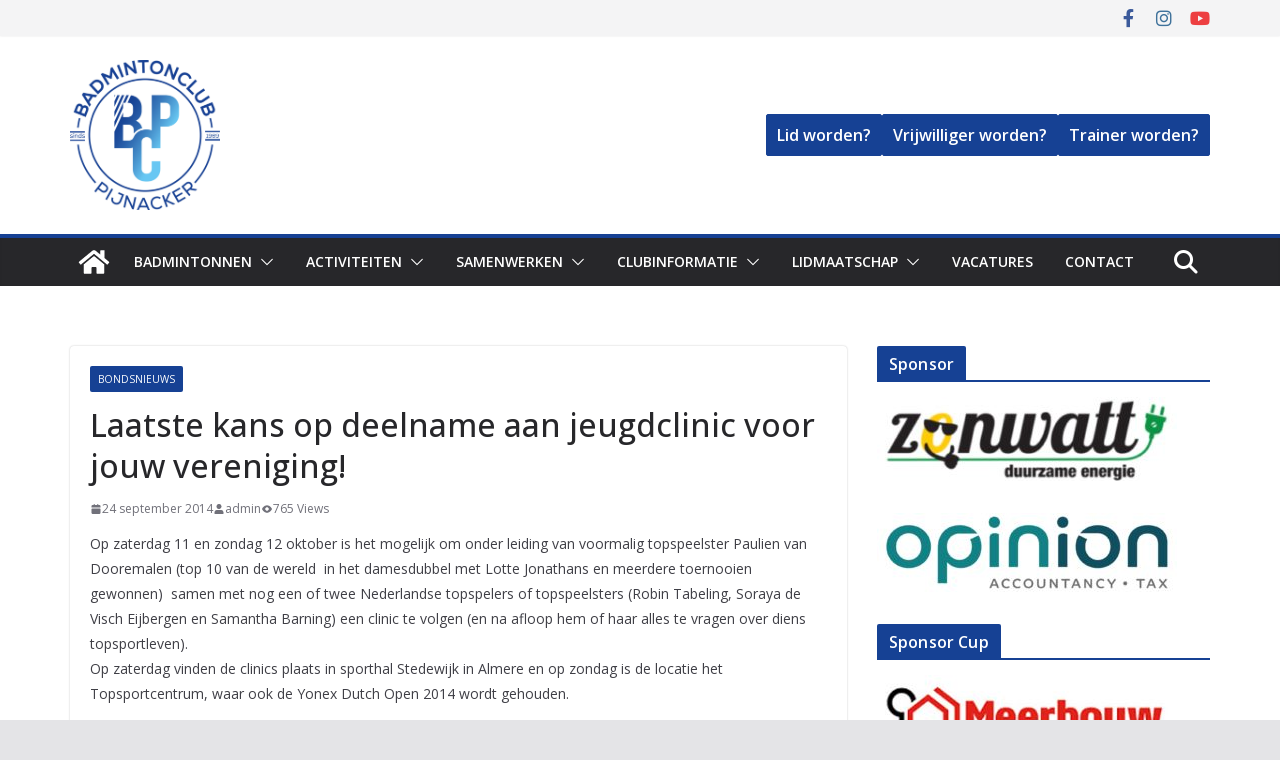

--- FILE ---
content_type: text/html; charset=UTF-8
request_url: https://www.bcpijnacker.nl/index.php/2014/09/24/laatste-kans-op-deelname-aan-jeugdclinic-voor-jouw-vereniging/
body_size: 13654
content:
<!doctype html><html lang="nl-NL"><head><meta charset="UTF-8"/><meta name="viewport" content="width=device-width, initial-scale=1"><link rel="profile" href="http://gmpg.org/xfn/11"/><link media="all" href="https://www.bcpijnacker.nl/wp-content/cache/autoptimize/css/autoptimize_1494387e5f4484e3fbcc8e6ec1ab03b7.css" rel="stylesheet"><link media="screen" href="https://www.bcpijnacker.nl/wp-content/cache/autoptimize/css/autoptimize_d5f6a96584ba0edfadb122671c5d1f7e.css" rel="stylesheet"><title>Laatste kans op deelname aan jeugdclinic voor jouw vereniging!</title><meta name='robots' content='max-image-preview:large' /> <script>window._wca = window._wca || [];</script> <link rel='dns-prefetch' href='//stats.wp.com' /><link rel='dns-prefetch' href='//fonts.googleapis.com' /><link rel="alternate" type="application/rss+xml" title=" &raquo; feed" href="https://www.bcpijnacker.nl/index.php/feed/" /><link rel="alternate" type="application/rss+xml" title=" &raquo; reacties feed" href="https://www.bcpijnacker.nl/index.php/comments/feed/" /><link rel="alternate" type="text/calendar" title=" &raquo; iCal Feed" href="https://www.bcpijnacker.nl/index.php/events/?ical=1" /> <script type="text/javascript">window._wpemojiSettings = {"baseUrl":"https:\/\/s.w.org\/images\/core\/emoji\/15.0.3\/72x72\/","ext":".png","svgUrl":"https:\/\/s.w.org\/images\/core\/emoji\/15.0.3\/svg\/","svgExt":".svg","source":{"concatemoji":"https:\/\/www.bcpijnacker.nl\/wp-includes\/js\/wp-emoji-release.min.js?ver=6.7.4"}};
/*! This file is auto-generated */
!function(i,n){var o,s,e;function c(e){try{var t={supportTests:e,timestamp:(new Date).valueOf()};sessionStorage.setItem(o,JSON.stringify(t))}catch(e){}}function p(e,t,n){e.clearRect(0,0,e.canvas.width,e.canvas.height),e.fillText(t,0,0);var t=new Uint32Array(e.getImageData(0,0,e.canvas.width,e.canvas.height).data),r=(e.clearRect(0,0,e.canvas.width,e.canvas.height),e.fillText(n,0,0),new Uint32Array(e.getImageData(0,0,e.canvas.width,e.canvas.height).data));return t.every(function(e,t){return e===r[t]})}function u(e,t,n){switch(t){case"flag":return n(e,"\ud83c\udff3\ufe0f\u200d\u26a7\ufe0f","\ud83c\udff3\ufe0f\u200b\u26a7\ufe0f")?!1:!n(e,"\ud83c\uddfa\ud83c\uddf3","\ud83c\uddfa\u200b\ud83c\uddf3")&&!n(e,"\ud83c\udff4\udb40\udc67\udb40\udc62\udb40\udc65\udb40\udc6e\udb40\udc67\udb40\udc7f","\ud83c\udff4\u200b\udb40\udc67\u200b\udb40\udc62\u200b\udb40\udc65\u200b\udb40\udc6e\u200b\udb40\udc67\u200b\udb40\udc7f");case"emoji":return!n(e,"\ud83d\udc26\u200d\u2b1b","\ud83d\udc26\u200b\u2b1b")}return!1}function f(e,t,n){var r="undefined"!=typeof WorkerGlobalScope&&self instanceof WorkerGlobalScope?new OffscreenCanvas(300,150):i.createElement("canvas"),a=r.getContext("2d",{willReadFrequently:!0}),o=(a.textBaseline="top",a.font="600 32px Arial",{});return e.forEach(function(e){o[e]=t(a,e,n)}),o}function t(e){var t=i.createElement("script");t.src=e,t.defer=!0,i.head.appendChild(t)}"undefined"!=typeof Promise&&(o="wpEmojiSettingsSupports",s=["flag","emoji"],n.supports={everything:!0,everythingExceptFlag:!0},e=new Promise(function(e){i.addEventListener("DOMContentLoaded",e,{once:!0})}),new Promise(function(t){var n=function(){try{var e=JSON.parse(sessionStorage.getItem(o));if("object"==typeof e&&"number"==typeof e.timestamp&&(new Date).valueOf()<e.timestamp+604800&&"object"==typeof e.supportTests)return e.supportTests}catch(e){}return null}();if(!n){if("undefined"!=typeof Worker&&"undefined"!=typeof OffscreenCanvas&&"undefined"!=typeof URL&&URL.createObjectURL&&"undefined"!=typeof Blob)try{var e="postMessage("+f.toString()+"("+[JSON.stringify(s),u.toString(),p.toString()].join(",")+"));",r=new Blob([e],{type:"text/javascript"}),a=new Worker(URL.createObjectURL(r),{name:"wpTestEmojiSupports"});return void(a.onmessage=function(e){c(n=e.data),a.terminate(),t(n)})}catch(e){}c(n=f(s,u,p))}t(n)}).then(function(e){for(var t in e)n.supports[t]=e[t],n.supports.everything=n.supports.everything&&n.supports[t],"flag"!==t&&(n.supports.everythingExceptFlag=n.supports.everythingExceptFlag&&n.supports[t]);n.supports.everythingExceptFlag=n.supports.everythingExceptFlag&&!n.supports.flag,n.DOMReady=!1,n.readyCallback=function(){n.DOMReady=!0}}).then(function(){return e}).then(function(){var e;n.supports.everything||(n.readyCallback(),(e=n.source||{}).concatemoji?t(e.concatemoji):e.wpemoji&&e.twemoji&&(t(e.twemoji),t(e.wpemoji)))}))}((window,document),window._wpemojiSettings);</script> <link rel='stylesheet' id='colormag_googlefonts-css' href='//fonts.googleapis.com/css?family=Open+Sans%3A600%2Cregular%2C500&#038;subset=latin&#038;1&#038;display=swap&#038;ver=4.1.7' type='text/css' media='all' /> <script type="text/javascript" src="https://www.bcpijnacker.nl/wp-includes/js/jquery/jquery.min.js?ver=3.7.1" id="jquery-core-js"></script> <script type="text/javascript" id="wc-add-to-cart-js-extra">var wc_add_to_cart_params = {"ajax_url":"\/wp-admin\/admin-ajax.php","wc_ajax_url":"\/?wc-ajax=%%endpoint%%","i18n_view_cart":"Bekijk winkelwagen","cart_url":"https:\/\/www.bcpijnacker.nl\/index.php\/webshop\/winkelmand\/","is_cart":"","cart_redirect_after_add":"no"};</script> <script type="text/javascript" id="woocommerce-js-extra">var woocommerce_params = {"ajax_url":"\/wp-admin\/admin-ajax.php","wc_ajax_url":"\/?wc-ajax=%%endpoint%%","i18n_password_show":"Wachtwoord weergeven","i18n_password_hide":"Wachtwoord verbergen"};</script> <!--[if lte IE 8]> <script type="text/javascript" src="https://www.bcpijnacker.nl/wp-content/themes/colormag-pro/assets/js/html5shiv.min.js?ver=4.1.7" id="html5-js"></script> <![endif]--> <script type="text/javascript" src="https://stats.wp.com/s-202603.js" id="woocommerce-analytics-js" defer="defer" data-wp-strategy="defer"></script> <link rel="https://api.w.org/" href="https://www.bcpijnacker.nl/index.php/wp-json/" /><link rel="alternate" title="JSON" type="application/json" href="https://www.bcpijnacker.nl/index.php/wp-json/wp/v2/posts/1150" /><link rel="EditURI" type="application/rsd+xml" title="RSD" href="https://www.bcpijnacker.nl/xmlrpc.php?rsd" /><link rel="canonical" href="https://www.bcpijnacker.nl/index.php/2014/09/24/laatste-kans-op-deelname-aan-jeugdclinic-voor-jouw-vereniging/" /><link rel='shortlink' href='https://www.bcpijnacker.nl/?p=1150' /><link rel="alternate" title="oEmbed (JSON)" type="application/json+oembed" href="https://www.bcpijnacker.nl/index.php/wp-json/oembed/1.0/embed?url=https%3A%2F%2Fwww.bcpijnacker.nl%2Findex.php%2F2014%2F09%2F24%2Flaatste-kans-op-deelname-aan-jeugdclinic-voor-jouw-vereniging%2F" /><link rel="alternate" title="oEmbed (XML)" type="text/xml+oembed" href="https://www.bcpijnacker.nl/index.php/wp-json/oembed/1.0/embed?url=https%3A%2F%2Fwww.bcpijnacker.nl%2Findex.php%2F2014%2F09%2F24%2Flaatste-kans-op-deelname-aan-jeugdclinic-voor-jouw-vereniging%2F&#038;format=xml" /><meta name="tec-api-version" content="v1"><meta name="tec-api-origin" content="https://www.bcpijnacker.nl"><link rel="alternate" href="https://www.bcpijnacker.nl/index.php/wp-json/tribe/events/v1/" /> <noscript><style>.woocommerce-product-gallery{ opacity: 1 !important; }</style></noscript><meta name="generator" content="Elementor 3.34.1; features: additional_custom_breakpoints; settings: css_print_method-internal, google_font-enabled, font_display-auto"></head><body class="post-template-default single single-post postid-1150 single-format-standard wp-custom-logo wp-embed-responsive theme-colormag-pro woocommerce-no-js tribe-no-js cm-header-layout-1 adv-style-1  wide woocommerce-active elementor-default elementor-kit-5806"><div id="page" class="hfeed site"> <a class="skip-link screen-reader-text" href="#main">Skip to content</a><header id="cm-masthead" class="cm-header cm-layout-1 cm-layout-1-style-1 cm-full-width"><div class="cm-top-bar"><div class="cm-container "><div class="cm-row"><div class="cm-top-bar__1"></div><div class="cm-top-bar__2"><div class="social-links"><ul><li><a href="https://www.facebook.com/BCPijnacker" target="_blank"><i class="fa fa-facebook"></i></a></li><li><a href="https://www.instagram.com/badmintonclubpijnacker/" target="_blank"><i class="fa fa-instagram"></i></a></li><li><a href="https://www.youtube.com/channel/UCq56cRipp2bEk9qtNUpH8lw" target="_blank"><i class="fa fa-youtube"></i></a></li></ul></div></div></div></div></div><div class="cm-main-header"><div id="cm-header-1" class="cm-header-1"><div class="cm-container"><div class="cm-row"><div class="cm-header-col-1"><div id="cm-site-branding" class="cm-site-branding"> <a href="https://www.bcpijnacker.nl/" class="custom-logo-link" rel="home"><img fetchpriority="high" width="2560" height="2558" src="https://www.bcpijnacker.nl/wp-content/uploads/2024/05/CBC_BCP_Logo_RGB-1-scaled.jpg" class="custom-logo" alt="" decoding="async" srcset="" sizes="(max-width: 2560px) 100vw, 2560px" /></a></div><div id="cm-site-info" class=""><h3 class="cm-site-title"> <a href="https://www.bcpijnacker.nl/" title="" rel="home"></a></h3></div></div><div class="cm-header-col-2"><div id="header-right-sidebar" class="clearfix"><aside id="block-9" class="widget widget_block clearfix"><div class="wp-block-buttons is-content-justification-left is-layout-flex wp-container-core-buttons-is-layout-1 wp-block-buttons-is-layout-flex"><div class="wp-block-button"><a class="wp-block-button__link has-text-align-center wp-element-button" href="https://www.bcpijnacker.nl/index.php/lidmaatschap-inschrijven/">Lid worden?</a></div><div class="wp-block-button"><a class="wp-block-button__link wp-element-button mail-link" href="javascript:;" data-enc-email=" ibbemvggre[at]opcvwanpxre.ay" data-wpel-link="ignore">Vrijwilliger worden?</a></div><div class="wp-block-button"><a class="wp-block-button__link wp-element-button" href="https://www.bcpijnacker.nl/index.php/2024/07/08/wij-zoeken-jou-als-trainer-voor-de-woensdagavond-2/">Trainer worden?</a></div></div></aside></div></div></div></div></div><div id="cm-header-2" class="cm-header-2"><nav id="cm-primary-nav" class="cm-primary-nav"><div class="cm-container"><div class="cm-row"><div class="cm-home-icon"> <a href="https://www.bcpijnacker.nl/"
 title=""
 > <svg class="cm-icon cm-icon--home" xmlns="http://www.w3.org/2000/svg" viewBox="0 0 28 22"><path d="M13.6465 6.01133L5.11148 13.0409V20.6278C5.11148 20.8242 5.18952 21.0126 5.32842 21.1515C5.46733 21.2904 5.65572 21.3685 5.85217 21.3685L11.0397 21.3551C11.2355 21.3541 11.423 21.2756 11.5611 21.1368C11.6992 20.998 11.7767 20.8102 11.7767 20.6144V16.1837C11.7767 15.9873 11.8547 15.7989 11.9937 15.66C12.1326 15.521 12.321 15.443 12.5174 15.443H15.4801C15.6766 15.443 15.865 15.521 16.0039 15.66C16.1428 15.7989 16.2208 15.9873 16.2208 16.1837V20.6111C16.2205 20.7086 16.2394 20.8052 16.2765 20.8953C16.3136 20.9854 16.3681 21.0673 16.4369 21.1364C16.5057 21.2054 16.5875 21.2602 16.6775 21.2975C16.7675 21.3349 16.864 21.3541 16.9615 21.3541L22.1472 21.3685C22.3436 21.3685 22.532 21.2904 22.6709 21.1515C22.8099 21.0126 22.8879 20.8242 22.8879 20.6278V13.0358L14.3548 6.01133C14.2544 5.93047 14.1295 5.88637 14.0006 5.88637C13.8718 5.88637 13.7468 5.93047 13.6465 6.01133ZM27.1283 10.7892L23.2582 7.59917V1.18717C23.2582 1.03983 23.1997 0.898538 23.0955 0.794359C22.9913 0.69018 22.8501 0.631653 22.7027 0.631653H20.1103C19.963 0.631653 19.8217 0.69018 19.7175 0.794359C19.6133 0.898538 19.5548 1.03983 19.5548 1.18717V4.54848L15.4102 1.13856C15.0125 0.811259 14.5134 0.632307 13.9983 0.632307C13.4832 0.632307 12.9841 0.811259 12.5864 1.13856L0.868291 10.7892C0.81204 10.8357 0.765501 10.8928 0.731333 10.9573C0.697165 11.0218 0.676038 11.0924 0.66916 11.165C0.662282 11.2377 0.669786 11.311 0.691245 11.3807C0.712704 11.4505 0.747696 11.5153 0.794223 11.5715L1.97469 13.0066C2.02109 13.063 2.07816 13.1098 2.14264 13.1441C2.20711 13.1784 2.27773 13.1997 2.35044 13.2067C2.42315 13.2137 2.49653 13.2063 2.56638 13.1849C2.63623 13.1636 2.70118 13.1286 2.7575 13.0821L13.6465 4.11333C13.7468 4.03247 13.8718 3.98837 14.0006 3.98837C14.1295 3.98837 14.2544 4.03247 14.3548 4.11333L25.2442 13.0821C25.3004 13.1286 25.3653 13.1636 25.435 13.1851C25.5048 13.2065 25.5781 13.214 25.6507 13.2071C25.7234 13.2003 25.794 13.1791 25.8584 13.145C25.9229 13.1108 25.98 13.0643 26.0265 13.008L27.207 11.5729C27.2535 11.5164 27.2883 11.4512 27.3095 11.3812C27.3307 11.3111 27.3379 11.2375 27.3306 11.1647C27.3233 11.0919 27.3016 11.0212 27.2669 10.9568C27.2322 10.8923 27.1851 10.8354 27.1283 10.7892Z" /></svg> </a></div><div class="cm-header-actions"><div class="cm-top-search"> <i class="fa fa-search search-top"></i><div class="search-form-top"><form action="https://www.bcpijnacker.nl/" class="search-form searchform clearfix" method="get" role="search"><div class="search-wrap"> <input type="search"
 class="s field"
 name="s"
 value=""
 placeholder="Zoeken"
 /> <button class="search-icon" type="submit"></button></div></form></div></div></div><p class="cm-menu-toggle" aria-expanded="false"> <svg class="cm-icon cm-icon--bars" xmlns="http://www.w3.org/2000/svg" viewBox="0 0 24 24"><path d="M21 19H3a1 1 0 0 1 0-2h18a1 1 0 0 1 0 2Zm0-6H3a1 1 0 0 1 0-2h18a1 1 0 0 1 0 2Zm0-6H3a1 1 0 0 1 0-2h18a1 1 0 0 1 0 2Z"></path></svg> <svg class="cm-icon cm-icon--x-mark" xmlns="http://www.w3.org/2000/svg" viewBox="0 0 24 24"><path d="m13.4 12 8.3-8.3c.4-.4.4-1 0-1.4s-1-.4-1.4 0L12 10.6 3.7 2.3c-.4-.4-1-.4-1.4 0s-.4 1 0 1.4l8.3 8.3-8.3 8.3c-.4.4-.4 1 0 1.4.2.2.4.3.7.3s.5-.1.7-.3l8.3-8.3 8.3 8.3c.2.2.5.3.7.3s.5-.1.7-.3c.4-.4.4-1 0-1.4L13.4 12z"></path></svg></p><div class="cm-menu-primary-container"><ul id="menu-main-menu" class="menu"><li id="menu-item-9214" class="menu-item menu-item-type-post_type menu-item-object-page menu-item-has-children menu-item-9214"><a href="https://www.bcpijnacker.nl/index.php/ik-ben-nieuw/">Badmintonnen</a><span role="button" tabindex="0" class="cm-submenu-toggle" onkeypress=""><svg class="cm-icon" xmlns="http://www.w3.org/2000/svg" xml:space="preserve" viewBox="0 0 24 24"><path d="M12 17.5c-.3 0-.5-.1-.7-.3l-9-9c-.4-.4-.4-1 0-1.4s1-.4 1.4 0l8.3 8.3 8.3-8.3c.4-.4 1-.4 1.4 0s.4 1 0 1.4l-9 9c-.2.2-.4.3-.7.3z"/></svg></span><ul class="sub-menu"><li id="menu-item-3043" class="menu-item menu-item-type-post_type menu-item-object-page menu-item-3043"><a href="https://www.bcpijnacker.nl/index.php/badmintonlessen/vrij-spelen/">Vrij spelen</a></li><li id="menu-item-3023" class="menu-item menu-item-type-post_type menu-item-object-page menu-item-3023"><a href="https://www.bcpijnacker.nl/index.php/badmintonles/">Trainen</a></li><li id="menu-item-3001" class="menu-item menu-item-type-post_type menu-item-object-page menu-item-has-children menu-item-3001"><a href="https://www.bcpijnacker.nl/index.php/competities/">Competitie</a><span role="button" tabindex="0" class="cm-submenu-toggle" onkeypress=""><svg class="cm-icon" xmlns="http://www.w3.org/2000/svg" xml:space="preserve" viewBox="0 0 24 24"><path d="M12 17.5c-.3 0-.5-.1-.7-.3l-9-9c-.4-.4-.4-1 0-1.4s1-.4 1.4 0l8.3 8.3 8.3-8.3c.4-.4 1-.4 1.4 0s.4 1 0 1.4l-9 9c-.2.2-.4.3-.7.3z"/></svg></span><ul class="sub-menu"><li id="menu-item-3133" class="menu-item menu-item-type-post_type menu-item-object-page menu-item-3133"><a href="https://www.bcpijnacker.nl/index.php/uitslagen/">Uitslagen</a></li></ul></li><li id="menu-item-3006" class="menu-item menu-item-type-post_type menu-item-object-page menu-item-3006"><a href="https://www.bcpijnacker.nl/index.php/toernooien/">Toernooien</a></li><li id="menu-item-9064" class="menu-item menu-item-type-post_type menu-item-object-page menu-item-9064"><a href="https://www.bcpijnacker.nl/index.php/blessure/">Blessures</a></li><li id="menu-item-3118" class="menu-item menu-item-type-post_type menu-item-object-page menu-item-3118"><a href="https://www.bcpijnacker.nl/index.php/badmintonlessen/speeltijden/">Tijden en locaties</a></li></ul></li><li id="menu-item-9448" class="menu-item menu-item-type-post_type menu-item-object-page menu-item-has-children menu-item-9448"><a href="https://www.bcpijnacker.nl/index.php/ik-ben-lid/">Activiteiten</a><span role="button" tabindex="0" class="cm-submenu-toggle" onkeypress=""><svg class="cm-icon" xmlns="http://www.w3.org/2000/svg" xml:space="preserve" viewBox="0 0 24 24"><path d="M12 17.5c-.3 0-.5-.1-.7-.3l-9-9c-.4-.4-.4-1 0-1.4s1-.4 1.4 0l8.3 8.3 8.3-8.3c.4-.4 1-.4 1.4 0s.4 1 0 1.4l-9 9c-.2.2-.4.3-.7.3z"/></svg></span><ul class="sub-menu"><li id="menu-item-8929" class="menu-item menu-item-type-custom menu-item-object-custom menu-item-8929"><a href="https://www.bcpijnacker.nl/index.php/events/">Agenda</a></li></ul></li><li id="menu-item-9445" class="menu-item menu-item-type-post_type menu-item-object-page menu-item-has-children menu-item-9445"><a href="https://www.bcpijnacker.nl/index.php/ik-wil-samenwerken-2/">Samenwerken</a><span role="button" tabindex="0" class="cm-submenu-toggle" onkeypress=""><svg class="cm-icon" xmlns="http://www.w3.org/2000/svg" xml:space="preserve" viewBox="0 0 24 24"><path d="M12 17.5c-.3 0-.5-.1-.7-.3l-9-9c-.4-.4-.4-1 0-1.4s1-.4 1.4 0l8.3 8.3 8.3-8.3c.4-.4 1-.4 1.4 0s.4 1 0 1.4l-9 9c-.2.2-.4.3-.7.3z"/></svg></span><ul class="sub-menu"><li id="menu-item-2865" class="menu-item menu-item-type-post_type menu-item-object-page menu-item-2865"><a href="https://www.bcpijnacker.nl/index.php/sponsors/sponsor-als-bedrijf/">Bedrijven</a></li><li id="menu-item-9042" class="menu-item menu-item-type-post_type menu-item-object-page menu-item-9042"><a href="https://www.bcpijnacker.nl/index.php/verenigingen/">Verenigingen</a></li><li id="menu-item-8845" class="menu-item menu-item-type-post_type menu-item-object-page menu-item-8845"><a href="https://www.bcpijnacker.nl/index.php/schoolbadminton/">Scholen/Kinderopvang</a></li></ul></li><li id="menu-item-3331" class="menu-item menu-item-type-custom menu-item-object-custom menu-item-has-children menu-item-3331"><a href="#">Clubinformatie</a><span role="button" tabindex="0" class="cm-submenu-toggle" onkeypress=""><svg class="cm-icon" xmlns="http://www.w3.org/2000/svg" xml:space="preserve" viewBox="0 0 24 24"><path d="M12 17.5c-.3 0-.5-.1-.7-.3l-9-9c-.4-.4-.4-1 0-1.4s1-.4 1.4 0l8.3 8.3 8.3-8.3c.4-.4 1-.4 1.4 0s.4 1 0 1.4l-9 9c-.2.2-.4.3-.7.3z"/></svg></span><ul class="sub-menu"><li id="menu-item-2925" class="menu-item menu-item-type-post_type menu-item-object-page menu-item-has-children menu-item-2925"><a href="https://www.bcpijnacker.nl/index.php/over-badminton-club-pijnacker/">Over ons</a><span role="button" tabindex="0" class="cm-submenu-toggle" onkeypress=""><svg class="cm-icon" xmlns="http://www.w3.org/2000/svg" xml:space="preserve" viewBox="0 0 24 24"><path d="M12 17.5c-.3 0-.5-.1-.7-.3l-9-9c-.4-.4-.4-1 0-1.4s1-.4 1.4 0l8.3 8.3 8.3-8.3c.4-.4 1-.4 1.4 0s.4 1 0 1.4l-9 9c-.2.2-.4.3-.7.3z"/></svg></span><ul class="sub-menu"><li id="menu-item-2913" class="menu-item menu-item-type-post_type menu-item-object-page menu-item-2913"><a href="https://www.bcpijnacker.nl/index.php/over-badminton-club-pijnacker/bestuursleden/">Bestuursleden</a></li><li id="menu-item-3119" class="menu-item menu-item-type-post_type menu-item-object-page menu-item-3119"><a href="https://www.bcpijnacker.nl/index.php/badmintonlessen/vertrouwens-contactpersoon/">Vertrouwenspersoon</a></li><li id="menu-item-10924" class="menu-item menu-item-type-post_type menu-item-object-page menu-item-10924"><a href="https://www.bcpijnacker.nl/index.php/statuten/">Statuten</a></li></ul></li><li id="menu-item-2873" class="menu-item menu-item-type-post_type menu-item-object-page menu-item-2873"><a href="https://www.bcpijnacker.nl/index.php/sponsors/onze-sponsors/">Onze sponsors</a></li><li id="menu-item-4827" class="menu-item menu-item-type-post_type menu-item-object-page menu-item-4827"><a href="https://www.bcpijnacker.nl/index.php/webshop/">Webshop</a></li><li id="menu-item-10088" class="menu-item menu-item-type-post_type menu-item-object-page menu-item-10088"><a href="https://www.bcpijnacker.nl/index.php/webshop/winkelmand/">Winkelmand</a></li></ul></li><li id="menu-item-4946" class="menu-item menu-item-type-custom menu-item-object-custom menu-item-has-children menu-item-4946"><a href="#">Lidmaatschap</a><span role="button" tabindex="0" class="cm-submenu-toggle" onkeypress=""><svg class="cm-icon" xmlns="http://www.w3.org/2000/svg" xml:space="preserve" viewBox="0 0 24 24"><path d="M12 17.5c-.3 0-.5-.1-.7-.3l-9-9c-.4-.4-.4-1 0-1.4s1-.4 1.4 0l8.3 8.3 8.3-8.3c.4-.4 1-.4 1.4 0s.4 1 0 1.4l-9 9c-.2.2-.4.3-.7.3z"/></svg></span><ul class="sub-menu"><li id="menu-item-4826" class="menu-item menu-item-type-post_type menu-item-object-page menu-item-4826"><a href="https://www.bcpijnacker.nl/index.php/contributie/">Contributie</a></li><li id="menu-item-3120" class="menu-item menu-item-type-post_type menu-item-object-page menu-item-3120"><a href="https://www.bcpijnacker.nl/index.php/lidmaatschap-inschrijven/">Inschrijven</a></li><li id="menu-item-7333" class="menu-item menu-item-type-custom menu-item-object-custom menu-item-7333"><a href="https://www.bcpijnacker.nl/index.php/uitschrijven/">Uitschrijven</a></li></ul></li><li id="menu-item-9026" class="menu-item menu-item-type-post_type menu-item-object-page menu-item-9026"><a href="https://www.bcpijnacker.nl/index.php/vacatures-2/">Vacatures</a></li><li id="menu-item-3122" class="menu-item menu-item-type-post_type menu-item-object-page menu-item-3122"><a href="https://www.bcpijnacker.nl/index.php/contact-2/">Contact</a></li></ul></div></div></div></nav></div></div></header><div id="cm-content" class="cm-content"><div class="cm-container"><div class="cm-row"><div id="cm-primary" class="cm-primary"><div class="cm-posts" class="clearfix"><article id="post-1150" class="post-1150 post type-post status-publish format-standard hentry category-bondsnieuws"><div class="cm-post-content"><div class="cm-entry-header-meta"><div class="cm-post-categories"><a href="https://www.bcpijnacker.nl/index.php/category/bondsnieuws/" rel="category tag">Bondsnieuws</a></div></div><header class="cm-entry-header"><h1 class="cm-entry-title"> Laatste kans op deelname aan jeugdclinic voor jouw vereniging!</h1></header><div class="cm-below-entry-meta "><span class="cm-post-date"><a href="https://www.bcpijnacker.nl/index.php/2014/09/24/laatste-kans-op-deelname-aan-jeugdclinic-voor-jouw-vereniging/" title="01:00" rel="bookmark"><svg class="cm-icon cm-icon--calendar-fill" xmlns="http://www.w3.org/2000/svg" viewBox="0 0 24 24"><path d="M21.1 6.6v1.6c0 .6-.4 1-1 1H3.9c-.6 0-1-.4-1-1V6.6c0-1.5 1.3-2.8 2.8-2.8h1.7V3c0-.6.4-1 1-1s1 .4 1 1v.8h5.2V3c0-.6.4-1 1-1s1 .4 1 1v.8h1.7c1.5 0 2.8 1.3 2.8 2.8zm-1 4.6H3.9c-.6 0-1 .4-1 1v7c0 1.5 1.3 2.8 2.8 2.8h12.6c1.5 0 2.8-1.3 2.8-2.8v-7c0-.6-.4-1-1-1z"></path></svg> <time class="entry-date published updated" datetime="2014-09-24T01:00:00+02:00">24 september 2014</time></a></span> <span class="cm-author cm-vcard"> <svg class="cm-icon cm-icon--user" xmlns="http://www.w3.org/2000/svg" viewBox="0 0 24 24"><path d="M7 7c0-2.8 2.2-5 5-5s5 2.2 5 5-2.2 5-5 5-5-2.2-5-5zm9 7H8c-2.8 0-5 2.2-5 5v2c0 .6.4 1 1 1h16c.6 0 1-.4 1-1v-2c0-2.8-2.2-5-5-5z"></path></svg> <a class="url fn n"
 href="https://www.bcpijnacker.nl/index.php/author/bcp/"
 title="admin"
 > admin </a> </span> <span class="cm-post-views"><svg class="cm-icon cm-icon--eye" xmlns="http://www.w3.org/2000/svg" viewBox="0 0 24 24"><path d="M21.9 11.6c-.2-.2-3.6-7-9.9-7s-9.8 6.7-9.9 7c-.1.3-.1.6 0 .9.2.2 3.7 7 9.9 7s9.7-6.8 9.9-7c.1-.3.1-.6 0-.9zM12 15.5c-2 0-3.5-1.5-3.5-3.5S10 8.5 12 8.5s3.5 1.5 3.5 3.5-1.5 3.5-3.5 3.5z"></path></svg><span class="total-views">765 Views</span></span></div><div class="cm-entry-summary"><p>Op zaterdag 11 en zondag 12 oktober is het mogelijk om onder leiding van voormalig topspeelster Paulien van Dooremalen (top 10 van de wereld&#160; in het damesdubbel met Lotte Jonathans en meerdere toernooien gewonnen)&#160; samen met nog een of twee Nederlandse topspelers of topspeelsters (Robin Tabeling, Soraya de Visch Eijbergen en Samantha Barning) een clinic te volgen (en na afloop hem of haar alles te vragen over diens topsportleven). <br />Op zaterdag vinden de clinics plaats in sporthal Stedewijk in Almere en op zondag is de locatie het Topsportcentrum, waar ook de Yonex Dutch Open 2014 wordt gehouden.</p><p><strong><a class="rssreadon" rel="external noopener noreferrer" title="Laatste kans op deelname aan jeugdclinic voor jouw" href="http://www.badminton.nl//nieuws/voor_verenigingen/laatste_kans_op_deelname_aan_jeugdclinic_voor_jouw_vereniging" target="_blank">Lees meer&#8230;</a></strong></p></div></div></article></div><ul class="default-wp-page"><li class="previous"><a href="https://www.bcpijnacker.nl/index.php/2014/09/22/gezocht-enthousiaste-vrijwilligers-yonex-dutch-open/" rel="prev"><span class="meta-nav"><svg class="cm-icon cm-icon--arrow-left-long" xmlns="http://www.w3.org/2000/svg" viewBox="0 0 24 24"><path d="M2 12.38a1 1 0 0 1 0-.76.91.91 0 0 1 .22-.33L6.52 7a1 1 0 0 1 1.42 0 1 1 0 0 1 0 1.41L5.36 11H21a1 1 0 0 1 0 2H5.36l2.58 2.58a1 1 0 0 1 0 1.41 1 1 0 0 1-.71.3 1 1 0 0 1-.71-.3l-4.28-4.28a.91.91 0 0 1-.24-.33Z"></path></svg></span> Gezocht! Enthousiaste vrijwilligers Yonex Dutch Open!</a></li><li class="next"><a href="https://www.bcpijnacker.nl/index.php/2014/09/25/lotto-bestaat-40-jaar/" rel="next">Lotto bestaat 40 jaar <span class="meta-nav"><svg class="cm-icon cm-icon--arrow-right-long" xmlns="http://www.w3.org/2000/svg" viewBox="0 0 24 24"><path d="M21.92 12.38a1 1 0 0 0 0-.76 1 1 0 0 0-.21-.33L17.42 7A1 1 0 0 0 16 8.42L18.59 11H2.94a1 1 0 1 0 0 2h15.65L16 15.58A1 1 0 0 0 16 17a1 1 0 0 0 1.41 0l4.29-4.28a1 1 0 0 0 .22-.34Z"></path></svg></span></a></li></ul></div><div id="cm-secondary" class="cm-secondary"><aside id="woocommerce_widget_cart-3" class="widget woocommerce widget_shopping_cart"><h3 class="cm-widget-title"><span>Cart</span></h3><div class="hide_cart_widget_if_empty"><div class="widget_shopping_cart_content"></div></div></aside><aside id="media_image-4" class="widget widget_media_image"><h3 class="cm-widget-title"><span>Sponsor</span></h3><a href="http://www.zonwatt.nl"><img width="300" height="84" src="https://www.bcpijnacker.nl/wp-content/uploads/2020/11/zonwatt_2020-320x90-1-300x84.jpg" class="image wp-image-6862  attachment-medium size-medium" alt="" style="max-width: 100%; height: auto;" decoding="async" srcset="https://www.bcpijnacker.nl/wp-content/uploads/2020/11/zonwatt_2020-320x90-1-300x84.jpg 300w, https://www.bcpijnacker.nl/wp-content/uploads/2020/11/zonwatt_2020-320x90-1.jpg 320w" sizes="(max-width: 300px) 100vw, 300px" /></a></aside><aside id="media_image-7" class="widget widget_media_image"><a href="https://opinionadviseurs.nl/"><img width="300" height="79" src="https://www.bcpijnacker.nl/wp-content/uploads/2023/03/BCP-Opinion-300x79.jpeg" class="image wp-image-8711  attachment-medium size-medium" alt="" style="max-width: 100%; height: auto;" decoding="async" srcset="https://www.bcpijnacker.nl/wp-content/uploads/2023/03/BCP-Opinion-300x79.jpeg 300w, https://www.bcpijnacker.nl/wp-content/uploads/2023/03/BCP-Opinion-1024x269.jpeg 1024w, https://www.bcpijnacker.nl/wp-content/uploads/2023/03/BCP-Opinion-768x202.jpeg 768w, https://www.bcpijnacker.nl/wp-content/uploads/2023/03/BCP-Opinion-1536x404.jpeg 1536w, https://www.bcpijnacker.nl/wp-content/uploads/2023/03/BCP-Opinion-600x158.jpeg 600w, https://www.bcpijnacker.nl/wp-content/uploads/2023/03/BCP-Opinion.jpeg 1600w" sizes="(max-width: 300px) 100vw, 300px" /></a></aside><aside id="media_image-5" class="widget widget_media_image"><h3 class="cm-widget-title"><span>Sponsor Cup</span></h3><a href="http://www.meerbouw.nl"><img width="300" height="84" src="https://www.bcpijnacker.nl/wp-content/uploads/2019/05/meerbouw_320x90-300x84.jpg" class="image wp-image-2832  attachment-medium size-medium" alt="" style="max-width: 100%; height: auto;" decoding="async" srcset="https://www.bcpijnacker.nl/wp-content/uploads/2019/05/meerbouw_320x90-300x84.jpg 300w, https://www.bcpijnacker.nl/wp-content/uploads/2019/05/meerbouw_320x90.jpg 320w" sizes="(max-width: 300px) 100vw, 300px" /></a></aside><aside id="block-8" class="widget widget_block"><h2 class="wp-block-heading">SponsorKliks</h2></aside><aside id="block-7" class="widget widget_block"><iframe src="https://bannerbuilder.sponsorkliks.com/skinfo.php?&background-color=FFE238&text-color=14832C&header-background-color=FFFFFF&header-text-color=FFFFFF&odd-row=FFFFFF&even-row=09494a&odd-row-text=09494a&even-row-text=ffffff&type=financial&club_id=4983&width=300&height=100" frameborder="0" width="300" height="100"></iframe></aside><aside id="media_image-10" class="widget widget_media_image"><h3 class="cm-widget-title"><span>Webshop</span></h3><a href="https://www.bcpijnacker.nl/index.php/webshop/"><img width="300" height="100" src="https://www.bcpijnacker.nl/wp-content/uploads/2023/01/webshop.jpg" class="image wp-image-8598  attachment-full size-full" alt="" style="max-width: 100%; height: auto;" decoding="async" /></a></aside></div></div></div></div><footer id="cm-footer" class="cm-footer "><div class="cm-footer-cols"><div class="cm-container"><div class="cm-row"><div class="cm-upper-footer-cols"><div class="cm-upper-footer-col cm-upper-footer-col--1"><aside id="block-6" class="widget widget_block"><h2 class="wp-block-heading">Al ons nieuws</h2></aside><aside id="block-5" class="widget widget_block widget_archive"><div class="wp-block-archives-dropdown wp-block-archives"><label for="wp-block-archives-1" class="wp-block-archives__label screen-reader-text">Archieven</label> <select id="wp-block-archives-1" name="archive-dropdown" onchange="document.location.href=this.options[this.selectedIndex].value;"><option value="">Maand selecteren</option><option value='https://www.bcpijnacker.nl/index.php/2026/01/'> januari 2026 &nbsp;(1)</option><option value='https://www.bcpijnacker.nl/index.php/2025/12/'> december 2025 &nbsp;(2)</option><option value='https://www.bcpijnacker.nl/index.php/2025/11/'> november 2025 &nbsp;(2)</option><option value='https://www.bcpijnacker.nl/index.php/2025/10/'> oktober 2025 &nbsp;(3)</option><option value='https://www.bcpijnacker.nl/index.php/2025/08/'> augustus 2025 &nbsp;(2)</option><option value='https://www.bcpijnacker.nl/index.php/2025/06/'> juni 2025 &nbsp;(3)</option><option value='https://www.bcpijnacker.nl/index.php/2025/05/'> mei 2025 &nbsp;(2)</option><option value='https://www.bcpijnacker.nl/index.php/2025/04/'> april 2025 &nbsp;(1)</option><option value='https://www.bcpijnacker.nl/index.php/2025/03/'> maart 2025 &nbsp;(1)</option><option value='https://www.bcpijnacker.nl/index.php/2025/02/'> februari 2025 &nbsp;(2)</option><option value='https://www.bcpijnacker.nl/index.php/2025/01/'> januari 2025 &nbsp;(3)</option><option value='https://www.bcpijnacker.nl/index.php/2024/11/'> november 2024 &nbsp;(1)</option><option value='https://www.bcpijnacker.nl/index.php/2024/10/'> oktober 2024 &nbsp;(2)</option><option value='https://www.bcpijnacker.nl/index.php/2024/09/'> september 2024 &nbsp;(2)</option><option value='https://www.bcpijnacker.nl/index.php/2024/07/'> juli 2024 &nbsp;(5)</option><option value='https://www.bcpijnacker.nl/index.php/2024/06/'> juni 2024 &nbsp;(2)</option><option value='https://www.bcpijnacker.nl/index.php/2024/05/'> mei 2024 &nbsp;(2)</option><option value='https://www.bcpijnacker.nl/index.php/2024/03/'> maart 2024 &nbsp;(3)</option><option value='https://www.bcpijnacker.nl/index.php/2024/02/'> februari 2024 &nbsp;(3)</option><option value='https://www.bcpijnacker.nl/index.php/2024/01/'> januari 2024 &nbsp;(1)</option><option value='https://www.bcpijnacker.nl/index.php/2023/12/'> december 2023 &nbsp;(2)</option><option value='https://www.bcpijnacker.nl/index.php/2023/11/'> november 2023 &nbsp;(3)</option><option value='https://www.bcpijnacker.nl/index.php/2023/10/'> oktober 2023 &nbsp;(3)</option><option value='https://www.bcpijnacker.nl/index.php/2023/09/'> september 2023 &nbsp;(3)</option><option value='https://www.bcpijnacker.nl/index.php/2023/08/'> augustus 2023 &nbsp;(1)</option><option value='https://www.bcpijnacker.nl/index.php/2023/07/'> juli 2023 &nbsp;(6)</option><option value='https://www.bcpijnacker.nl/index.php/2023/06/'> juni 2023 &nbsp;(11)</option><option value='https://www.bcpijnacker.nl/index.php/2023/05/'> mei 2023 &nbsp;(2)</option><option value='https://www.bcpijnacker.nl/index.php/2023/04/'> april 2023 &nbsp;(2)</option><option value='https://www.bcpijnacker.nl/index.php/2023/03/'> maart 2023 &nbsp;(3)</option><option value='https://www.bcpijnacker.nl/index.php/2023/02/'> februari 2023 &nbsp;(3)</option><option value='https://www.bcpijnacker.nl/index.php/2022/12/'> december 2022 &nbsp;(2)</option><option value='https://www.bcpijnacker.nl/index.php/2022/11/'> november 2022 &nbsp;(3)</option><option value='https://www.bcpijnacker.nl/index.php/2022/10/'> oktober 2022 &nbsp;(3)</option><option value='https://www.bcpijnacker.nl/index.php/2022/07/'> juli 2022 &nbsp;(7)</option><option value='https://www.bcpijnacker.nl/index.php/2022/06/'> juni 2022 &nbsp;(4)</option><option value='https://www.bcpijnacker.nl/index.php/2022/05/'> mei 2022 &nbsp;(4)</option><option value='https://www.bcpijnacker.nl/index.php/2022/04/'> april 2022 &nbsp;(2)</option><option value='https://www.bcpijnacker.nl/index.php/2022/03/'> maart 2022 &nbsp;(2)</option><option value='https://www.bcpijnacker.nl/index.php/2022/02/'> februari 2022 &nbsp;(3)</option><option value='https://www.bcpijnacker.nl/index.php/2022/01/'> januari 2022 &nbsp;(2)</option><option value='https://www.bcpijnacker.nl/index.php/2021/11/'> november 2021 &nbsp;(3)</option><option value='https://www.bcpijnacker.nl/index.php/2021/10/'> oktober 2021 &nbsp;(3)</option><option value='https://www.bcpijnacker.nl/index.php/2021/09/'> september 2021 &nbsp;(3)</option><option value='https://www.bcpijnacker.nl/index.php/2021/08/'> augustus 2021 &nbsp;(4)</option><option value='https://www.bcpijnacker.nl/index.php/2021/07/'> juli 2021 &nbsp;(6)</option><option value='https://www.bcpijnacker.nl/index.php/2021/06/'> juni 2021 &nbsp;(3)</option><option value='https://www.bcpijnacker.nl/index.php/2021/05/'> mei 2021 &nbsp;(2)</option><option value='https://www.bcpijnacker.nl/index.php/2021/03/'> maart 2021 &nbsp;(1)</option><option value='https://www.bcpijnacker.nl/index.php/2021/02/'> februari 2021 &nbsp;(2)</option><option value='https://www.bcpijnacker.nl/index.php/2020/10/'> oktober 2020 &nbsp;(1)</option><option value='https://www.bcpijnacker.nl/index.php/2020/09/'> september 2020 &nbsp;(2)</option><option value='https://www.bcpijnacker.nl/index.php/2020/08/'> augustus 2020 &nbsp;(10)</option><option value='https://www.bcpijnacker.nl/index.php/2020/07/'> juli 2020 &nbsp;(4)</option><option value='https://www.bcpijnacker.nl/index.php/2020/06/'> juni 2020 &nbsp;(1)</option><option value='https://www.bcpijnacker.nl/index.php/2020/05/'> mei 2020 &nbsp;(3)</option><option value='https://www.bcpijnacker.nl/index.php/2020/04/'> april 2020 &nbsp;(3)</option><option value='https://www.bcpijnacker.nl/index.php/2020/03/'> maart 2020 &nbsp;(6)</option><option value='https://www.bcpijnacker.nl/index.php/2020/02/'> februari 2020 &nbsp;(1)</option><option value='https://www.bcpijnacker.nl/index.php/2020/01/'> januari 2020 &nbsp;(4)</option><option value='https://www.bcpijnacker.nl/index.php/2019/12/'> december 2019 &nbsp;(2)</option><option value='https://www.bcpijnacker.nl/index.php/2019/09/'> september 2019 &nbsp;(4)</option><option value='https://www.bcpijnacker.nl/index.php/2019/07/'> juli 2019 &nbsp;(6)</option><option value='https://www.bcpijnacker.nl/index.php/2019/06/'> juni 2019 &nbsp;(2)</option><option value='https://www.bcpijnacker.nl/index.php/2019/05/'> mei 2019 &nbsp;(1)</option><option value='https://www.bcpijnacker.nl/index.php/2019/04/'> april 2019 &nbsp;(2)</option><option value='https://www.bcpijnacker.nl/index.php/2019/03/'> maart 2019 &nbsp;(8)</option><option value='https://www.bcpijnacker.nl/index.php/2019/02/'> februari 2019 &nbsp;(4)</option><option value='https://www.bcpijnacker.nl/index.php/2018/12/'> december 2018 &nbsp;(3)</option><option value='https://www.bcpijnacker.nl/index.php/2018/11/'> november 2018 &nbsp;(6)</option><option value='https://www.bcpijnacker.nl/index.php/2018/09/'> september 2018 &nbsp;(4)</option><option value='https://www.bcpijnacker.nl/index.php/2018/08/'> augustus 2018 &nbsp;(1)</option><option value='https://www.bcpijnacker.nl/index.php/2018/07/'> juli 2018 &nbsp;(6)</option><option value='https://www.bcpijnacker.nl/index.php/2018/06/'> juni 2018 &nbsp;(4)</option><option value='https://www.bcpijnacker.nl/index.php/2018/05/'> mei 2018 &nbsp;(1)</option><option value='https://www.bcpijnacker.nl/index.php/2018/04/'> april 2018 &nbsp;(1)</option><option value='https://www.bcpijnacker.nl/index.php/2018/03/'> maart 2018 &nbsp;(9)</option><option value='https://www.bcpijnacker.nl/index.php/2018/01/'> januari 2018 &nbsp;(3)</option><option value='https://www.bcpijnacker.nl/index.php/2017/12/'> december 2017 &nbsp;(2)</option><option value='https://www.bcpijnacker.nl/index.php/2017/11/'> november 2017 &nbsp;(5)</option><option value='https://www.bcpijnacker.nl/index.php/2017/10/'> oktober 2017 &nbsp;(2)</option><option value='https://www.bcpijnacker.nl/index.php/2017/09/'> september 2017 &nbsp;(3)</option><option value='https://www.bcpijnacker.nl/index.php/2017/08/'> augustus 2017 &nbsp;(2)</option><option value='https://www.bcpijnacker.nl/index.php/2017/07/'> juli 2017 &nbsp;(4)</option><option value='https://www.bcpijnacker.nl/index.php/2017/06/'> juni 2017 &nbsp;(6)</option><option value='https://www.bcpijnacker.nl/index.php/2017/04/'> april 2017 &nbsp;(8)</option><option value='https://www.bcpijnacker.nl/index.php/2017/03/'> maart 2017 &nbsp;(3)</option><option value='https://www.bcpijnacker.nl/index.php/2017/02/'> februari 2017 &nbsp;(1)</option><option value='https://www.bcpijnacker.nl/index.php/2017/01/'> januari 2017 &nbsp;(2)</option><option value='https://www.bcpijnacker.nl/index.php/2016/11/'> november 2016 &nbsp;(1)</option><option value='https://www.bcpijnacker.nl/index.php/2016/10/'> oktober 2016 &nbsp;(1)</option><option value='https://www.bcpijnacker.nl/index.php/2016/09/'> september 2016 &nbsp;(6)</option><option value='https://www.bcpijnacker.nl/index.php/2016/06/'> juni 2016 &nbsp;(11)</option><option value='https://www.bcpijnacker.nl/index.php/2016/05/'> mei 2016 &nbsp;(35)</option><option value='https://www.bcpijnacker.nl/index.php/2016/04/'> april 2016 &nbsp;(40)</option><option value='https://www.bcpijnacker.nl/index.php/2016/03/'> maart 2016 &nbsp;(40)</option><option value='https://www.bcpijnacker.nl/index.php/2016/02/'> februari 2016 &nbsp;(39)</option><option value='https://www.bcpijnacker.nl/index.php/2016/01/'> januari 2016 &nbsp;(34)</option><option value='https://www.bcpijnacker.nl/index.php/2015/12/'> december 2015 &nbsp;(28)</option><option value='https://www.bcpijnacker.nl/index.php/2015/11/'> november 2015 &nbsp;(25)</option><option value='https://www.bcpijnacker.nl/index.php/2015/10/'> oktober 2015 &nbsp;(54)</option><option value='https://www.bcpijnacker.nl/index.php/2015/09/'> september 2015 &nbsp;(47)</option><option value='https://www.bcpijnacker.nl/index.php/2015/08/'> augustus 2015 &nbsp;(35)</option><option value='https://www.bcpijnacker.nl/index.php/2015/07/'> juli 2015 &nbsp;(26)</option><option value='https://www.bcpijnacker.nl/index.php/2015/06/'> juni 2015 &nbsp;(35)</option><option value='https://www.bcpijnacker.nl/index.php/2015/05/'> mei 2015 &nbsp;(30)</option><option value='https://www.bcpijnacker.nl/index.php/2015/04/'> april 2015 &nbsp;(29)</option><option value='https://www.bcpijnacker.nl/index.php/2015/03/'> maart 2015 &nbsp;(45)</option><option value='https://www.bcpijnacker.nl/index.php/2015/02/'> februari 2015 &nbsp;(47)</option><option value='https://www.bcpijnacker.nl/index.php/2015/01/'> januari 2015 &nbsp;(41)</option><option value='https://www.bcpijnacker.nl/index.php/2014/12/'> december 2014 &nbsp;(34)</option><option value='https://www.bcpijnacker.nl/index.php/2014/11/'> november 2014 &nbsp;(28)</option><option value='https://www.bcpijnacker.nl/index.php/2014/10/'> oktober 2014 &nbsp;(48)</option><option value='https://www.bcpijnacker.nl/index.php/2014/09/'> september 2014 &nbsp;(47)</option><option value='https://www.bcpijnacker.nl/index.php/2014/08/'> augustus 2014 &nbsp;(36)</option><option value='https://www.bcpijnacker.nl/index.php/2014/07/'> juli 2014 &nbsp;(32)</option><option value='https://www.bcpijnacker.nl/index.php/2014/06/'> juni 2014 &nbsp;(43)</option><option value='https://www.bcpijnacker.nl/index.php/2014/05/'> mei 2014 &nbsp;(59)</option><option value='https://www.bcpijnacker.nl/index.php/2014/04/'> april 2014 &nbsp;(69)</option><option value='https://www.bcpijnacker.nl/index.php/2014/03/'> maart 2014 &nbsp;(82)</option><option value='https://www.bcpijnacker.nl/index.php/2014/02/'> februari 2014 &nbsp;(72)</option><option value='https://www.bcpijnacker.nl/index.php/2014/01/'> januari 2014 &nbsp;(63)</option><option value='https://www.bcpijnacker.nl/index.php/2013/12/'> december 2013 &nbsp;(44)</option><option value='https://www.bcpijnacker.nl/index.php/2013/11/'> november 2013 &nbsp;(2)</option><option value='https://www.bcpijnacker.nl/index.php/2013/10/'> oktober 2013 &nbsp;(1)</option><option value='https://www.bcpijnacker.nl/index.php/2013/09/'> september 2013 &nbsp;(1)</option><option value='https://www.bcpijnacker.nl/index.php/2013/06/'> juni 2013 &nbsp;(4)</option><option value='https://www.bcpijnacker.nl/index.php/2013/04/'> april 2013 &nbsp;(1)</option><option value='https://www.bcpijnacker.nl/index.php/2013/03/'> maart 2013 &nbsp;(1)</option><option value='https://www.bcpijnacker.nl/index.php/2013/01/'> januari 2013 &nbsp;(1)</option><option value='https://www.bcpijnacker.nl/index.php/2012/09/'> september 2012 &nbsp;(1)</option><option value='https://www.bcpijnacker.nl/index.php/2012/08/'> augustus 2012 &nbsp;(1)</option><option value='https://www.bcpijnacker.nl/index.php/2012/06/'> juni 2012 &nbsp;(2)</option><option value='https://www.bcpijnacker.nl/index.php/2012/04/'> april 2012 &nbsp;(1)</option><option value='https://www.bcpijnacker.nl/index.php/2012/03/'> maart 2012 &nbsp;(3)</option><option value='https://www.bcpijnacker.nl/index.php/2011/12/'> december 2011 &nbsp;(4)</option><option value='https://www.bcpijnacker.nl/index.php/2011/11/'> november 2011 &nbsp;(2)</option><option value='https://www.bcpijnacker.nl/index.php/2011/10/'> oktober 2011 &nbsp;(1)</option><option value='https://www.bcpijnacker.nl/index.php/2011/05/'> mei 2011 &nbsp;(1)</option><option value='https://www.bcpijnacker.nl/index.php/2011/04/'> april 2011 &nbsp;(4)</option><option value='https://www.bcpijnacker.nl/index.php/2011/03/'> maart 2011 &nbsp;(1)</option><option value='https://www.bcpijnacker.nl/index.php/2010/12/'> december 2010 &nbsp;(3)</option><option value='https://www.bcpijnacker.nl/index.php/2010/11/'> november 2010 &nbsp;(5)</option><option value='https://www.bcpijnacker.nl/index.php/2010/10/'> oktober 2010 &nbsp;(2)</option><option value='https://www.bcpijnacker.nl/index.php/2010/08/'> augustus 2010 &nbsp;(1)</option><option value='https://www.bcpijnacker.nl/index.php/2010/06/'> juni 2010 &nbsp;(2)</option><option value='https://www.bcpijnacker.nl/index.php/2010/02/'> februari 2010 &nbsp;(1)</option><option value='https://www.bcpijnacker.nl/index.php/2009/03/'> maart 2009 &nbsp;(1)</option> </select></div></aside><aside id="block-20" class="widget widget_block widget_search"><form role="search" method="get" action="https://www.bcpijnacker.nl/" class="wp-block-search__button-outside wp-block-search__text-button wp-block-search"    ><label class="wp-block-search__label" for="wp-block-search__input-2" >Zoeken</label><div class="wp-block-search__inside-wrapper " ><input class="wp-block-search__input" id="wp-block-search__input-2" placeholder="Zoeken door de hele website" value="" type="search" name="s" required /><button aria-label="Zoeken" class="wp-block-search__button wp-element-button" type="submit" >Zoeken</button></div></form></aside></div><div class="cm-upper-footer-col cm-upper-footer-col--2"><aside id="block-18" class="widget widget_block"><h2 class="wp-block-heading">Openingstijden</h2></aside><aside id="block-17" class="widget widget_block"><figure class="wp-block-table"><table><tbody><tr><td>Maandag</td><td>20:00 - 22:00</td><td>Viergang</td></tr><tr><td>Woensdag</td><td>18:00 - 21:30</td><td>Emerald</td></tr><tr><td>Donderdag</td><td>20:30 - 22:30</td><td>Baken</td></tr><tr><td>Zaterdag</td><td>08:30 - 10:30</td><td>Viergang</td></tr></tbody></table></figure></aside></div><div class="cm-upper-footer-col cm-upper-footer-col--3"><aside id="block-19" class="widget widget_block"><h2 class="wp-block-heading">Webshop</h2></aside><aside id="colormag_300x250_advertisement_widget-2" class="widget widget_300x250_advertisement"><div class="advertisement_300x250"><div class="cm-advertisement-content"><a href="https://www.bcpijnacker.nl/index.php/webshop/" class="single_ad_300x250" target="_blank" rel="nofollow"><img src="https://www.bcpijnacker.nl/wp-content/uploads/2023/01/webshop.jpg" width="300" height="250" alt=""></a></div></div></aside></div></div></div></div></div><div class="cm-footer-bar cm-footer-bar-style-1"><div class="cm-container"><div class="cm-row"><div class="cm-footer-bar-area"><div class="cm-footer-bar__1"><div class="social-links"><ul><li><a href="https://www.facebook.com/BCPijnacker" target="_blank"><i class="fa fa-facebook"></i></a></li><li><a href="https://www.instagram.com/badmintonclubpijnacker/" target="_blank"><i class="fa fa-instagram"></i></a></li><li><a href="https://www.youtube.com/channel/UCq56cRipp2bEk9qtNUpH8lw" target="_blank"><i class="fa fa-youtube"></i></a></li></ul></div></div><div class="cm-footer-bar__2"> Copyright ©  2026 <a href="https://www.bcpijnacker.nl/" title="" ><span></span></a>. All rights reserved. Site door Creatosaurus</div></div></div></div></div></footer></div> <script>jQuery(document).ready(function() {
	jQuery('.tabs .tab-links a').on('click', function(e) {
		var currentAttrValue = jQuery(this).attr('href');

		// Show/Hide Tabs
		jQuery('.tabs ' + currentAttrValue).show().siblings().hide();

		// Change/remove current tab to active
		jQuery(this).parent('li').addClass('active').siblings().removeClass('active');

		e.preventDefault();
	});
});</script> <script>( function ( body ) {
			'use strict';
			body.className = body.className.replace( /\btribe-no-js\b/, 'tribe-js' );
		} )( document.body );</script> <script>var tribe_l10n_datatables = {"aria":{"sort_ascending":": activate to sort column ascending","sort_descending":": activate to sort column descending"},"length_menu":"Show _MENU_ entries","empty_table":"No data available in table","info":"Showing _START_ to _END_ of _TOTAL_ entries","info_empty":"Showing 0 to 0 of 0 entries","info_filtered":"(filtered from _MAX_ total entries)","zero_records":"No matching records found","search":"Search:","all_selected_text":"All items on this page were selected. ","select_all_link":"Select all pages","clear_selection":"Clear Selection.","pagination":{"all":"All","next":"Next","previous":"Previous"},"select":{"rows":{"0":"","_":": Selected %d rows","1":": Selected 1 row"}},"datepicker":{"dayNames":["zondag","maandag","dinsdag","woensdag","donderdag","vrijdag","zaterdag"],"dayNamesShort":["zo","ma","di","wo","do","vr","za"],"dayNamesMin":["Z","M","D","W","D","V","Z"],"monthNames":["januari","februari","maart","april","mei","juni","juli","augustus","september","oktober","november","december"],"monthNamesShort":["januari","februari","maart","april","mei","juni","juli","augustus","september","oktober","november","december"],"monthNamesMin":["jan","feb","mrt","apr","mei","jun","jul","aug","sep","okt","nov","dec"],"nextText":"Next","prevText":"Prev","currentText":"Today","closeText":"Done","today":"Today","clear":"Clear"}};</script> <script>const lazyloadRunObserver = () => {
					const lazyloadBackgrounds = document.querySelectorAll( `.e-con.e-parent:not(.e-lazyloaded)` );
					const lazyloadBackgroundObserver = new IntersectionObserver( ( entries ) => {
						entries.forEach( ( entry ) => {
							if ( entry.isIntersecting ) {
								let lazyloadBackground = entry.target;
								if( lazyloadBackground ) {
									lazyloadBackground.classList.add( 'e-lazyloaded' );
								}
								lazyloadBackgroundObserver.unobserve( entry.target );
							}
						});
					}, { rootMargin: '200px 0px 200px 0px' } );
					lazyloadBackgrounds.forEach( ( lazyloadBackground ) => {
						lazyloadBackgroundObserver.observe( lazyloadBackground );
					} );
				};
				const events = [
					'DOMContentLoaded',
					'elementor/lazyload/observe',
				];
				events.forEach( ( event ) => {
					document.addEventListener( event, lazyloadRunObserver );
				} );</script> <script type='text/javascript'>(function () {
			var c = document.body.className;
			c = c.replace(/woocommerce-no-js/, 'woocommerce-js');
			document.body.className = c;
		})();</script> <style id='core-block-supports-inline-css' type='text/css'>.wp-container-core-buttons-is-layout-1{justify-content:flex-start;}</style> <script type="text/javascript" src="https://www.bcpijnacker.nl/wp-includes/js/dist/hooks.min.js?ver=4d63a3d491d11ffd8ac6" id="wp-hooks-js"></script> <script type="text/javascript" src="https://www.bcpijnacker.nl/wp-includes/js/dist/i18n.min.js?ver=5e580eb46a90c2b997e6" id="wp-i18n-js"></script> <script type="text/javascript" id="wp-i18n-js-after">wp.i18n.setLocaleData( { 'text direction\u0004ltr': [ 'ltr' ] } );</script> <script type="text/javascript" id="contact-form-7-js-translations">( function( domain, translations ) {
	var localeData = translations.locale_data[ domain ] || translations.locale_data.messages;
	localeData[""].domain = domain;
	wp.i18n.setLocaleData( localeData, domain );
} )( "contact-form-7", {"translation-revision-date":"2025-11-30 09:13:36+0000","generator":"GlotPress\/4.0.3","domain":"messages","locale_data":{"messages":{"":{"domain":"messages","plural-forms":"nplurals=2; plural=n != 1;","lang":"nl"},"This contact form is placed in the wrong place.":["Dit contactformulier staat op de verkeerde plek."],"Error:":["Fout:"]}},"comment":{"reference":"includes\/js\/index.js"}} );</script> <script type="text/javascript" id="contact-form-7-js-before">var wpcf7 = {
    "api": {
        "root": "https:\/\/www.bcpijnacker.nl\/index.php\/wp-json\/",
        "namespace": "contact-form-7\/v1"
    }
};</script> <script type="text/javascript" id="colormag-custom-js-extra">var colormag_load_more = {"tg_nonce":"3617666c16","ajax_url":"https:\/\/www.bcpijnacker.nl\/wp-admin\/admin-ajax.php"};</script> <script type="text/javascript" id="colormag-loadmore-js-extra">var colormag_script_vars = {"no_more_posts":"No more post"};</script> <script type="text/javascript" src="https://www.bcpijnacker.nl/wp-includes/js/dist/vendor/wp-polyfill.min.js?ver=3.15.0" id="wp-polyfill-js"></script> <script type="text/javascript" id="cart-widget-js-extra">var actions = {"is_lang_switched":"0","force_reset":"0"};</script> <script type="text/javascript" id="wc-order-attribution-js-extra">var wc_order_attribution = {"params":{"lifetime":1.0e-5,"session":30,"base64":false,"ajaxurl":"https:\/\/www.bcpijnacker.nl\/wp-admin\/admin-ajax.php","prefix":"wc_order_attribution_","allowTracking":true},"fields":{"source_type":"current.typ","referrer":"current_add.rf","utm_campaign":"current.cmp","utm_source":"current.src","utm_medium":"current.mdm","utm_content":"current.cnt","utm_id":"current.id","utm_term":"current.trm","utm_source_platform":"current.plt","utm_creative_format":"current.fmt","utm_marketing_tactic":"current.tct","session_entry":"current_add.ep","session_start_time":"current_add.fd","session_pages":"session.pgs","session_count":"udata.vst","user_agent":"udata.uag"}};</script> <script type="text/javascript" id="jetpack-stats-js-before">_stq = window._stq || [];
_stq.push([ "view", {"v":"ext","blog":"221574956","post":"1150","tz":"1","srv":"www.bcpijnacker.nl","j":"1:15.4"} ]);
_stq.push([ "clickTrackerInit", "221574956", "1150" ]);</script> <script type="text/javascript" src="https://stats.wp.com/e-202603.js" id="jetpack-stats-js" defer="defer" data-wp-strategy="defer"></script> <script type="text/javascript" id="wc-cart-fragments-js-extra">var wc_cart_fragments_params = {"ajax_url":"\/wp-admin\/admin-ajax.php","wc_ajax_url":"\/?wc-ajax=%%endpoint%%","cart_hash_key":"wc_cart_hash_8beac8f8c056d50ff5936a84a866257f","fragment_name":"wc_fragments_8beac8f8c056d50ff5936a84a866257f","request_timeout":"5000"};</script> <script type="text/javascript" id="wcpa-front-js-extra">var wcpa_front = {"api_nonce":null,"root":"https:\/\/www.bcpijnacker.nl\/index.php\/wp-json\/wcpa\/front\/","assets_url":"https:\/\/www.bcpijnacker.nl\/wp-content\/plugins\/woo-custom-product-addons\/assets\/","date_format":"j F Y","time_format":"H:i","validation_messages":{"formError":"Fix the errors shown above","requiredError":"Field is required","maxlengthError":"Maximum %s characters allowed","minValueError":"Minimum value required: %s","maxValueError":"Maximum value allowed: %s","validEmailError":"Provide a valid email address","validUrlError":"Provide a valid URL"},"ajax_add_to_cart":"","i18n_view_cart":"Bekijk winkelwagen","cart_url":"https:\/\/www.bcpijnacker.nl\/index.php\/webshop\/winkelmand\/","is_cart":"","init_triggers":["wcpt_product_modal_ready","qv_loader_stop","quick_view_pro:load","elementor\/popup\/show","xt_wooqv-product-loaded","woodmart-quick-view-displayed","porto_init_countdown","woopack.quickview.ajaxload","quick-view-displayed","update_lazyload","riode_load","yith_infs_added_elem","jet-popup\/show-event\/after-show","etheme_quick_view_content_loaded","wc_backbone_modal_loaded"]};</script> <script type="text/javascript">(function() {
				window.wcAnalytics = window.wcAnalytics || {};
				const wcAnalytics = window.wcAnalytics;

				// Set the assets URL for webpack to find the split assets.
				wcAnalytics.assets_url = 'https://www.bcpijnacker.nl/wp-content/plugins/jetpack/jetpack_vendor/automattic/woocommerce-analytics/src/../build/';

				// Set the REST API tracking endpoint URL.
				wcAnalytics.trackEndpoint = 'https://www.bcpijnacker.nl/index.php/wp-json/woocommerce-analytics/v1/track';

				// Set common properties for all events.
				wcAnalytics.commonProps = {"blog_id":221574956,"store_id":"9fe7ffc8-aafd-4e3c-941e-bfbe8813c690","ui":null,"url":"https://www.bcpijnacker.nl","woo_version":"10.3.7","wp_version":"6.7.4","store_admin":0,"device":"desktop","store_currency":"EUR","timezone":"Europe/Amsterdam","is_guest":1};

				// Set the event queue.
				wcAnalytics.eventQueue = [];

				// Features.
				wcAnalytics.features = {
					ch: false,
					sessionTracking: false,
					proxy: false,
				};

				wcAnalytics.breadcrumbs = ["Bondsnieuws","Laatste kans op deelname aan jeugdclinic voor jouw vereniging!"];

				// Page context flags.
				wcAnalytics.pages = {
					isAccountPage: false,
					isCart: false,
				};
			})();</script> <script defer src="https://www.bcpijnacker.nl/wp-content/cache/autoptimize/js/autoptimize_b158388230af3cb571655b5506dcf561.js"></script></body></html>